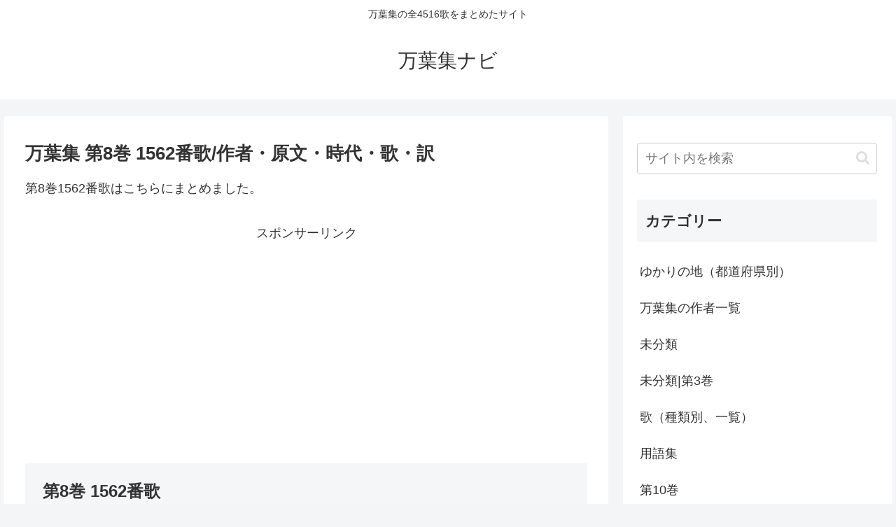

--- FILE ---
content_type: text/html; charset=utf-8
request_url: https://www.google.com/recaptcha/api2/aframe
body_size: 267
content:
<!DOCTYPE HTML><html><head><meta http-equiv="content-type" content="text/html; charset=UTF-8"></head><body><script nonce="9CPGFmNdiuKhp_rRI8ZeVQ">/** Anti-fraud and anti-abuse applications only. See google.com/recaptcha */ try{var clients={'sodar':'https://pagead2.googlesyndication.com/pagead/sodar?'};window.addEventListener("message",function(a){try{if(a.source===window.parent){var b=JSON.parse(a.data);var c=clients[b['id']];if(c){var d=document.createElement('img');d.src=c+b['params']+'&rc='+(localStorage.getItem("rc::a")?sessionStorage.getItem("rc::b"):"");window.document.body.appendChild(d);sessionStorage.setItem("rc::e",parseInt(sessionStorage.getItem("rc::e")||0)+1);localStorage.setItem("rc::h",'1762149368720');}}}catch(b){}});window.parent.postMessage("_grecaptcha_ready", "*");}catch(b){}</script></body></html>